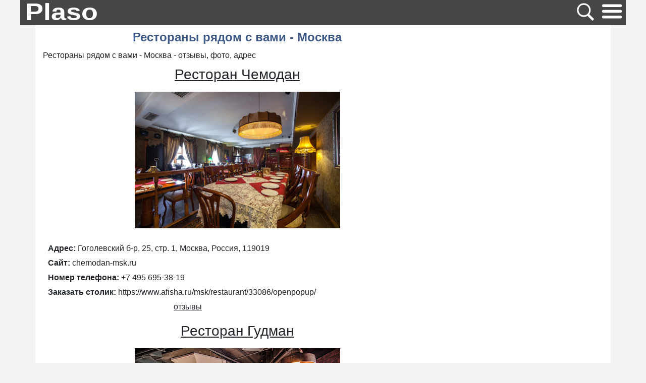

--- FILE ---
content_type: text/html; charset=utf-8
request_url: https://plaso.pro/c/Moskva/Restoran
body_size: 4599
content:
<!DOCTYPE html>
<html lang="ru">
<head>
        <meta charset="utf-8">
    <meta http-equiv="X-UA-Compatible" content="IE=edge">
    <meta name="viewport" content="width=device-width, initial-scale=1">
        <meta name="description" content="Рестораны рядом с вами - Москва - отзывы, фото, адрес - Plaso.pro" />
        <title>Рестораны рядом с вами - Москва - отзывы, фото, адрес - Plaso.pro</title>

    <link rel="dns-prefetch" href="//www.googletagmanager.com" />
    <link rel="dns-prefetch" href="//fonts.googleapis.com" />
    <link rel="dns-prefetch" href="//pagead2.googlesyndication.com" />
    <link rel="dns-prefetch" href="//www.gstatic.com" />

    <link rel="stylesheet" href="/css/main.css?1701191502">

    
    <link rel="shortcut icon" href="/favicon.ico?2" type="image/x-icon">

    
                
    
    
            <!-- Google tag (gtag.js) -->
        <script async src="https://www.googletagmanager.com/gtag/js?id=G-4CKYL64FKP"></script>
        <script>
            window.dataLayer = window.dataLayer || [];
            function gtag(){dataLayer.push(arguments);}
            gtag('js', new Date());

            gtag('config', 'G-4CKYL64FKP');
        </script>
    
            <!-- Yandex.RTB -->
        <script>window.yaContextCb=window.yaContextCb||[]</script>
        <script src="https://yandex.ru/ads/system/context.js" async></script>

    
    
            <link rel="canonical" href="https://plaso.pro/c/Moskva/Restoran" />
    
    
    
</head>
<script>
var App = [];
	App.access_token = '7277da837277da837277da83ab72598eec772777277da832972d87340fcc725d06c3ff7';
    App.btn_post_review = 'Опубликовать';
    App.btn_cancel_review = 'Отмена';
</script>
<body>

<div class="top_line">

    <div class="logo">
        <a href="/">
            <img src="/img/logo.svg" height="45" width="144">        </a>
    </div>
        <div class="search_btn" id="search_btn">
        <img src="/img/search_btn.svg" width="45" height="45">
    </div>
        <div class="nav-wrapper">
        <a href="#">
            <img src="/img/hamburger_menu.svg" class="js-open-menu" width="45" height="45">
        </a>
    </div>

</div>

<div class="menu js-menu">
    <div class="wrapper">
        <div class="close js-close-menu">
            <div class="line"></div>
            <div class="line"></div>
        </div>
        <div class="title-menu">Меню</div>
        <div class="list-link">
            <a class="link" href="/">Главная</a>
            <a class="link" href="/city/%D0%9C%D0%BE%D1%81%D0%BA%D0%B2%D0%B0/category/%D0%A0%D0%B5%D1%81%D1%82%D0%BE%D1%80%D0%B0%D0%BD">Рестораны</a>
            <a class="link" href="/city/%D0%9C%D0%BE%D1%81%D0%BA%D0%B2%D0%B0/category/%D0%9A%D0%B0%D1%84%D0%B5">Кафе</a>
            <a class="link" href="/city/%D0%9C%D0%BE%D1%81%D0%BA%D0%B2%D0%B0/category/%D0%90%D0%B2%D1%82%D0%BE%D1%81%D0%B0%D0%BB%D0%BE%D0%BD">Автосалоны</a>

        </div>
    </div>
</div>

<style>
    .menu.opened {
        display: block;
    }

.menu {
        display: none;
        height: 100vh;
        width: 100%;
        position: fixed;
        top: 0;
        left: 0;
        z-index: 3000;
        overflow: hidden;
        background: rgba(0,0,0,.33);
    }

 .menu .wrapper {
        position: fixed;
        height: 100vh;
        width: 500px;
        background: #fff;
        -webkit-box-shadow: -1px 1px 9px 0 rgba(0,0,0,.75);
        box-shadow: -1px 1px 9px 0 rgba(0,0,0,.75);
    }

.menu .wrapper .close {
    cursor: pointer;
    position: absolute;
    right: 15px;
    top: 29px;
    display: -webkit-box;
    display: -ms-flexbox;
    display: flex;
    -webkit-box-pack: justify;
    -ms-flex-pack: justify;
    justify-content: space-between;
    -webkit-box-orient: vertical;
    -webkit-box-direction: normal;
    -ms-flex-direction: column;
    flex-direction: column;
    width: 21px;
    height: 17px;
}

.menu .wrapper .close .line:first-child {
    position: relative;
    top: 9px;
    -webkit-transform: rotate(45deg);
    transform: rotate(45deg);
}

.menu .wrapper .close .line:last-child {
    position: relative;
    bottom: 5px;
    -webkit-transform: rotate(135deg);
    transform: rotate(135deg);
}

.menu .wrapper .close .line {
    height: 3px;
    width: 100%;
    background: #353333;
}

.menu .wrapper .title-menu {
    height: 80px;
    width: 100%;
    display: -webkit-box;
    display: -ms-flexbox;
    display: flex;
    -webkit-box-pack: center;
    -ms-flex-pack: center;
    justify-content: center;
    -webkit-box-align: center;
    -ms-flex-align: center;
    align-items: center;
    text-align: left;
    font-size: 25px;
    font-weight: 600;
    font-stretch: normal;
    font-style: normal;
    line-height: 2.69;
    color: #1b395a;
}

.menu .wrapper .list-link {
    display: -webkit-box;
    display: -ms-flexbox;
    display: flex;
    -webkit-box-orient: vertical;
    -webkit-box-direction: normal;
    -ms-flex-direction: column;
    flex-direction: column;
}

.menu .wrapper .list-link .link {
    margin-left: 20px;
    height: 100%;
    min-height: 51px;
    display: -webkit-box;
    display: -ms-flexbox;
    display: flex;
    -webkit-box-align: center;
    -ms-flex-align: center;
    align-items: center;
    -webkit-box-pack: center;
    -ms-flex-pack: center;
    justify-content: center;
    font-size: 15px;
    font-weight: 600;
    font-style: normal;
    font-stretch: normal;
    color: #1d1f24;
    border-bottom: 1px solid #f2f3f6;
}

.menu .wrapper .list-link .link:hover {
    color: orange;
}

    @media (max-width: 768px) {
        .menu .wrapper {
            -webkit-box-shadow: unset;
            box-shadow: unset;
            width: 100vw;
        }

        .menu .wrapper .close {
            top: 20px;
            right: 40px;
        }
    }
</style>
<div class="container">
	<div class="content">
                    <script async src="https://cse.google.com/cse.js?cx=7036572dd060a7d4a"></script>
            <div class="gcse-search"></div>        





        <div class="center_column">
	<div class="main">
        
        <h1>Рестораны рядом с вами - Москва</h1>
        <div>Рестораны рядом с вами - Москва - отзывы, фото, адрес</div>

                            <h2 class="h2_popualr_main"><a href="/place/1">Ресторан Чемодан</a></h2>
		<div class="container-fluid">
			<div class="row">
												<div class="col-sm m-2" align="center">
                    <a href="/place/1"><img class="place_img" src="/gimgs/1/1.jpg" style="display: none" onload="this.style.display = 'block'"/></a>
				</div>
			</div>		
		</div>

		<div class="place_info">
            <div class="place_info_block">
                <span class="font-weight-bold">Адрес:</span> Гоголевский б-р, 25, стр. 1, Москва, Россия, 119019            </div>

                                    <div class="place_info_block">
                            <span class="font-weight-bold">Сайт:</span> chemodan-msk.ru                    </div>
                
                                    <div class="place_info_block">
                        <span class="font-weight-bold">Номер телефона:</span> +7 495 695-38-19                    </div>
                
                                    <div class="place_info_block">
                        <span class="font-weight-bold">Заказать столик:</span> https://www.afisha.ru/msk/restaurant/33086/openpopup/                    </div>
                            <a href="/place/1" class="a_main_popular">отзывы</a>
        </div>
                                    <h2 class="h2_popualr_main"><a href="/place/2">Ресторан Гудман</a></h2>
		<div class="container-fluid">
			<div class="row">
												<div class="col-sm m-2" align="center">
                    <a href="/place/2"><img class="place_img" src="/gimgs/1/2.jpg" style="display: none" onload="this.style.display = 'block'"/></a>
				</div>
			</div>		
		</div>

		<div class="place_info">
            <div class="place_info_block">
                <span class="font-weight-bold">Адрес:</span> улица Охотный Ряд, 2 Торговая галерея "Модный сезон, Москва, Россия, 109012            </div>

                                    <div class="place_info_block">
                            <span class="font-weight-bold">Сайт:</span> goodman.ru                    </div>
                
                                    <div class="place_info_block">
                        <span class="font-weight-bold">Номер телефона:</span> +7 495 210-32-10                    </div>
                
                                    <div class="place_info_block">
                        <span class="font-weight-bold">Заказать столик:</span> http://goodman.ru/reserve-table/                    </div>
                            <a href="/place/2" class="a_main_popular">отзывы</a>
        </div>
                                    <h2 class="h2_popualr_main"><a href="/place/3">Ресторан Куршевель</a></h2>
		<div class="container-fluid">
			<div class="row">
												<div class="col-sm m-2" align="center">
                    <a href="/place/3"><img class="place_img" src="/gimgs/1/3.jpg" style="display: none" onload="this.style.display = 'block'"/></a>
				</div>
			</div>		
		</div>

		<div class="place_info">
            <div class="place_info_block">
                <span class="font-weight-bold">Адрес:</span> ул. Кузнецкий Мост, 7, Москва, Россия, 107031            </div>

                                    <div class="place_info_block">
                            <span class="font-weight-bold">Сайт:</span> novikovgroup.ru                    </div>
                
                                    <div class="place_info_block">
                        <span class="font-weight-bold">Номер телефона:</span> +7 495 724-88-83                    </div>
                
                                    <div class="place_info_block">
                        <span class="font-weight-bold">Заказать столик:</span> https://leclick.ru/restaurants/partner-reserve/remoteId/2224/partner/googlemaps                    </div>
                            <a href="/place/3" class="a_main_popular">отзывы</a>
        </div>
                                    <h2 class="h2_popualr_main"><a href="/place/4">Ресторан Pinzeria by Bontempi</a></h2>
		<div class="container-fluid">
			<div class="row">
												<div class="col-sm m-2" align="center">
                    <a href="/place/4"><img class="place_img" src="/gimgs/1/4.jpg" style="display: none" onload="this.style.display = 'block'"/></a>
				</div>
			</div>		
		</div>

		<div class="place_info">
            <div class="place_info_block">
                <span class="font-weight-bold">Адрес:</span> Большой Знаменский пер., 2, стр. 3, Москва, Россия, 119019            </div>

                                    <div class="place_info_block">
                            <span class="font-weight-bold">Сайт:</span> pinzeria.ru                    </div>
                
                                    <div class="place_info_block">
                        <span class="font-weight-bold">Номер телефона:</span> +7 499 678-30-09                    </div>
                
                            <a href="/place/4" class="a_main_popular">отзывы</a>
        </div>
                                    <h2 class="h2_popualr_main"><a href="/place/5">Ресторан Baccarat Cristal Room</a></h2>
		<div class="container-fluid">
			<div class="row">
												<div class="col-sm m-2" align="center">
                    <a href="/place/5"><img class="place_img" src="/gimgs/1/5.jpg" style="display: none" onload="this.style.display = 'block'"/></a>
				</div>
			</div>		
		</div>

		<div class="place_info">
            <div class="place_info_block">
                <span class="font-weight-bold">Адрес:</span> Никольская ул., 19-21, стр. 1, Москва, Россия, 109012            </div>

                                    <div class="place_info_block">
                            <span class="font-weight-bold">Сайт:</span> baccaratcristalroom.ru                    </div>
                
                                    <div class="place_info_block">
                        <span class="font-weight-bold">Номер телефона:</span> +7 495 933-33-89                    </div>
                
                                    <div class="place_info_block">
                        <span class="font-weight-bold">Заказать столик:</span> https://www.afisha.ru/msk/restaurant/24557/openpopup/?source=GOOGLE_MAPS                    </div>
                            <a href="/place/5" class="a_main_popular">отзывы</a>
        </div>
                                    <h2 class="h2_popualr_main"><a href="/place/6">Ресторан Белуга</a></h2>
		<div class="container-fluid">
			<div class="row">
												<div class="col-sm m-2" align="center">
                    <a href="/place/6"><img class="place_img" src="/gimgs/1/6.jpg" style="display: none" onload="this.style.display = 'block'"/></a>
				</div>
			</div>		
		</div>

		<div class="place_info">
            <div class="place_info_block">
                <span class="font-weight-bold">Адрес:</span> ул. Моховая, 15/1, стр. 1, Москва, Россия, 125009            </div>

                                    <div class="place_info_block">
                            <span class="font-weight-bold">Сайт:</span> belugamoscow.ru                    </div>
                
                                    <div class="place_info_block">
                        <span class="font-weight-bold">Номер телефона:</span> +7 495 901-03-36                    </div>
                
                                    <div class="place_info_block">
                        <span class="font-weight-bold">Заказать столик:</span> https://www.afisha.ru/msk/restaurant/347914/openpopup/?source=GOOGLE_MAPS                    </div>
                            <a href="/place/6" class="a_main_popular">отзывы</a>
        </div>
                                    <h2 class="h2_popualr_main"><a href="/place/7">Ресторан Marketplace</a></h2>
		<div class="container-fluid">
			<div class="row">
												<div class="col-sm m-2" align="center">
                    <a href="/place/7"><img class="place_img" src="/gimgs/1/7.jpg" style="display: none" onload="this.style.display = 'block'"/></a>
				</div>
			</div>		
		</div>

		<div class="place_info">
            <div class="place_info_block">
                <span class="font-weight-bold">Адрес:</span> Мясницкая ул., 13, Москва, Россия, 101000            </div>

                                    <div class="place_info_block">
                            <span class="font-weight-bold">Сайт:</span> market-place.me                    </div>
                
                                    <div class="place_info_block">
                        <span class="font-weight-bold">Номер телефона:</span> +7 929 577-73-77                    </div>
                
                            <a href="/place/7" class="a_main_popular">отзывы</a>
        </div>
                                    <h2 class="h2_popualr_main"><a href="/place/9">Ресторан Порто Мальтезе</a></h2>
		<div class="container-fluid">
			<div class="row">
												<div class="col-sm m-2" align="center">
                    <a href="/place/9"><img class="place_img" src="/gimgs/1/9.jpg" style="display: none" onload="this.style.display = 'block'"/></a>
				</div>
			</div>		
		</div>

		<div class="place_info">
            <div class="place_info_block">
                <span class="font-weight-bold">Адрес:</span> ул. Варварка, 3, Москва, Россия, 109012            </div>

                                    <div class="place_info_block">
                            <span class="font-weight-bold">Сайт:</span> business.site                    </div>
                
                                    <div class="place_info_block">
                        <span class="font-weight-bold">Номер телефона:</span> +7 495 698-12-70                    </div>
                
                                    <div class="place_info_block">
                        <span class="font-weight-bold">Заказать столик:</span> https://www.afisha.ru/msk/restaurant/18471/openpopup/?source=GOOGLE_MAPS                    </div>
                            <a href="/place/9" class="a_main_popular">отзывы</a>
        </div>
                                    <h2 class="h2_popualr_main"><a href="/place/11">Ресторан 15/17 Bar&Grill</a></h2>
		<div class="container-fluid">
			<div class="row">
												<div class="col-sm m-2" align="center">
                    <a href="/place/11"><img class="place_img" src="/gimgs/1/11.jpg" style="display: none" onload="this.style.display = 'block'"/></a>
				</div>
			</div>		
		</div>

		<div class="place_info">
            <div class="place_info_block">
                <span class="font-weight-bold">Адрес:</span> Большой Черкасский пер., 15/17, стр.1, Москва, Россия, 109012            </div>

                                    <div class="place_info_block">
                            <span class="font-weight-bold">Сайт:</span> novikovgroup.ru                    </div>
                
                                    <div class="place_info_block">
                        <span class="font-weight-bold">Номер телефона:</span> +7 495 295-15-17                    </div>
                
                                    <div class="place_info_block">
                        <span class="font-weight-bold">Заказать столик:</span> https://leclick.ru/restaurants/partner-reserve/remoteId/10287/partner/googlemaps                    </div>
                            <a href="/place/11" class="a_main_popular">отзывы</a>
        </div>
                                    <h2 class="h2_popualr_main"><a href="/place/12">Ресторан Страна Которой Нет</a></h2>
		<div class="container-fluid">
			<div class="row">
												<div class="col-sm m-2" align="center">
                    <a href="/place/12"><img class="place_img" src="/gimgs/1/12_old.jpg" style="display: none" onload="this.style.display = 'block'"/></a>
				</div>
			</div>		
		</div>

		<div class="place_info">
            <div class="place_info_block">
                <span class="font-weight-bold">Адрес:</span> ТГ «Модный сезон», ул. Охотный Ряд, 2, Москва, Россия, 125009            </div>

                                    <div class="place_info_block">
                            <span class="font-weight-bold">Сайт:</span> novikovgroup.ru                    </div>
                
                                    <div class="place_info_block">
                        <span class="font-weight-bold">Номер телефона:</span> +7 495 259-70-80                    </div>
                
                                    <div class="place_info_block">
                        <span class="font-weight-bold">Заказать столик:</span> https://leclick.ru/restaurants/partner-reserve/remoteId/4475/partner/googlemaps                    </div>
                            <a href="/place/12" class="a_main_popular">отзывы</a>
        </div>
                                    <h2 class="h2_popualr_main"><a href="/place/14">Ресторан LavkaLavka</a></h2>
		<div class="container-fluid">
			<div class="row">
												<div class="col-sm m-2" align="center">
                    <a href="/place/14"><img class="place_img" src="/gimgs/1/14.jpg" style="display: none" onload="this.style.display = 'block'"/></a>
				</div>
			</div>		
		</div>

		<div class="place_info">
            <div class="place_info_block">
                <span class="font-weight-bold">Адрес:</span> Петровка ул., 21, стр. 1, Москва, Россия, 127051            </div>

                                    <div class="place_info_block">
                            <span class="font-weight-bold">Сайт:</span> restoran.lavkalavka.com                    </div>
                
                                    <div class="place_info_block">
                        <span class="font-weight-bold">Номер телефона:</span> +7 903 115-50-33                    </div>
                
                                    <div class="place_info_block">
                        <span class="font-weight-bold">Заказать столик:</span> https://www.afisha.ru/msk/restaurant/46505/openpopup/?source=GOOGLE_MAPS                    </div>
                            <a href="/place/14" class="a_main_popular">отзывы</a>
        </div>
                                    <h2 class="h2_popualr_main"><a href="/place/15">Ресторан Фаренгейт</a></h2>
		<div class="container-fluid">
			<div class="row">
												<div class="col-sm m-2" align="center">
                    <a href="/place/15"><img class="place_img" src="/gimgs/1/15.jpg" style="display: none" onload="this.style.display = 'block'"/></a>
				</div>
			</div>		
		</div>

		<div class="place_info">
            <div class="place_info_block">
                <span class="font-weight-bold">Адрес:</span> Тверской б-р, 26, Москва, Россия, 123104            </div>

                                    <div class="place_info_block">
                            <span class="font-weight-bold">Сайт:</span> rest-f.ru                    </div>
                
                                    <div class="place_info_block">
                        <span class="font-weight-bold">Номер телефона:</span> +7 495 651-81-70                    </div>
                
                                    <div class="place_info_block">
                        <span class="font-weight-bold">Заказать столик:</span> https://leclick.ru/restaurants/partner-reserve/remoteId/4921/partner/googlemaps                    </div>
                            <a href="/place/15" class="a_main_popular">отзывы</a>
        </div>
                                    <h2 class="h2_popualr_main"><a href="/place/16">Ресторан Ресторан "Недальний Восток"</a></h2>
		<div class="container-fluid">
			<div class="row">
												<div class="col-sm m-2" align="center">
                    <a href="/place/16"><img class="place_img" src="/gimgs/city.jpg" style="display: none" onload="this.style.display = 'block'"/></a>
				</div>
			</div>		
		</div>

		<div class="place_info">
            <div class="place_info_block">
                <span class="font-weight-bold">Адрес:</span> Тверской б-р, 15, стр.2, Москва, Россия, 123104            </div>

                                    <div class="place_info_block">
                            <span class="font-weight-bold">Сайт:</span> nedalnij-vostok.ru                    </div>
                
                                    <div class="place_info_block">
                        <span class="font-weight-bold">Номер телефона:</span> +7 495 694-06-41                    </div>
                
                            <a href="/place/16" class="a_main_popular">отзывы</a>
        </div>
                                    <h2 class="h2_popualr_main"><a href="/place/17">Ресторан Vogue Cafe</a></h2>
		<div class="container-fluid">
			<div class="row">
												<div class="col-sm m-2" align="center">
                    <a href="/place/17"><img class="place_img" src="/gimgs/1/17.jpg" style="display: none" onload="this.style.display = 'block'"/></a>
				</div>
			</div>		
		</div>

		<div class="place_info">
            <div class="place_info_block">
                <span class="font-weight-bold">Адрес:</span> ул. Кузнецкий Мост, 7/9, Москва, Россия, 107031            </div>

                                    <div class="place_info_block">
                            <span class="font-weight-bold">Сайт:</span> novikovgroup.ru                    </div>
                
                                    <div class="place_info_block">
                        <span class="font-weight-bold">Номер телефона:</span> +7 495 623-17-01                    </div>
                
                                    <div class="place_info_block">
                        <span class="font-weight-bold">Заказать столик:</span> https://leclick.ru/restaurants/partner-reserve/remoteId/934/partner/googlemaps                    </div>
                            <a href="/place/17" class="a_main_popular">отзывы</a>
        </div>
                                    <h2 class="h2_popualr_main"><a href="/place/18">Ресторан Ресторан Peshi</a></h2>
		<div class="container-fluid">
			<div class="row">
												<div class="col-sm m-2" align="center">
                    <a href="/place/18"><img class="place_img" src="/gimgs/1/18.jpg" style="display: none" onload="this.style.display = 'block'"/></a>
				</div>
			</div>		
		</div>

		<div class="place_info">
            <div class="place_info_block">
                <span class="font-weight-bold">Адрес:</span> ул. Охотный Ряд, 2, Москва, Россия, 109012            </div>

                                    <div class="place_info_block">
                            <span class="font-weight-bold">Сайт:</span> peshirestoran.ru                    </div>
                
                                    <div class="place_info_block">
                        <span class="font-weight-bold">Номер телефона:</span> +7 495 182-59-48                    </div>
                
                                    <div class="place_info_block">
                        <span class="font-weight-bold">Заказать столик:</span> https://leclick.ru/restaurants/partner-reserve/remoteId/691/partner/googlemaps                    </div>
                            <a href="/place/18" class="a_main_popular">отзывы</a>
        </div>
                                    <h2 class="h2_popualr_main"><a href="/place/19">Ресторан Pâté&Co</a></h2>
		<div class="container-fluid">
			<div class="row">
												<div class="col-sm m-2" align="center">
                    <a href="/place/19"><img class="place_img" src="/gimgs/1/19.jpg" style="display: none" onload="this.style.display = 'block'"/></a>
				</div>
			</div>		
		</div>

		<div class="place_info">
            <div class="place_info_block">
                <span class="font-weight-bold">Адрес:</span> ул. Балчуг, 3/2, Москва, Россия, 115035            </div>

                                    <div class="place_info_block">
                            <span class="font-weight-bold">Сайт:</span> patecafe.ru                    </div>
                
                                    <div class="place_info_block">
                        <span class="font-weight-bold">Номер телефона:</span> +7 495 252-07-06                    </div>
                
                                    <div class="place_info_block">
                        <span class="font-weight-bold">Заказать столик:</span> https://www.afisha.ru/msk/restaurant/349197/openpopup/?source=GOOGLE_MAPS                    </div>
                            <a href="/place/19" class="a_main_popular">отзывы</a>
        </div>
                                    <h2 class="h2_popualr_main"><a href="/place/2256">Ресторан Brauhaus G&M</a></h2>
		<div class="container-fluid">
			<div class="row">
												<div class="col-sm m-2" align="center">
                    <a href="/place/2256"><img class="place_img" src="/gimgs/1/2256.jpg" style="display: none" onload="this.style.display = 'block'"/></a>
				</div>
			</div>		
		</div>

		<div class="place_info">
            <div class="place_info_block">
                <span class="font-weight-bold">Адрес:</span> ул. Новослободская, 16а, Москва, Россия, 127055            </div>

                                    <div class="place_info_block">
                            <span class="font-weight-bold">Сайт:</span> pivdom-msk.ru                    </div>
                
                                    <div class="place_info_block">
                        <span class="font-weight-bold">Номер телефона:</span> +7 499 972-00-55                    </div>
                
                                    <div class="place_info_block">
                        <span class="font-weight-bold">Заказать столик:</span> https://www.afisha.ru/msk/restaurant/32819/openpopup/?source=GOOGLE_MAPS                    </div>
                            <a href="/place/2256" class="a_main_popular">отзывы</a>
        </div>
                                    <h2 class="h2_popualr_main"><a href="/place/2286">Ресторан Про Мясо</a></h2>
		<div class="container-fluid">
			<div class="row">
												<div class="col-sm m-2" align="center">
                    <a href="/place/2286"><img class="place_img" src="/gimgs/1/2286_old.jpg" style="display: none" onload="this.style.display = 'block'"/></a>
				</div>
			</div>		
		</div>

		<div class="place_info">
            <div class="place_info_block">
                <span class="font-weight-bold">Адрес:</span> Покровский б-р, 6/20, Москва, Россия, 109028            </div>

                                    <div class="place_info_block">
                            <span class="font-weight-bold">Сайт:</span> promyaso.com                    </div>
                
                                    <div class="place_info_block">
                        <span class="font-weight-bold">Номер телефона:</span> +7 495 221-22-71                    </div>
                
                                    <div class="place_info_block">
                        <span class="font-weight-bold">Заказать столик:</span> https://www.promyaso.com/zabronirovat-stol                    </div>
                            <a href="/place/2286" class="a_main_popular">отзывы</a>
        </div>
                                    <h2 class="h2_popualr_main"><a href="/place/2319">Ресторан Пряности и Радости</a></h2>
		<div class="container-fluid">
			<div class="row">
												<div class="col-sm m-2" align="center">
                    <a href="/place/2319"><img class="place_img" src="/gimgs/1/2319.jpg" style="display: none" onload="this.style.display = 'block'"/></a>
				</div>
			</div>		
		</div>

		<div class="place_info">
            <div class="place_info_block">
                <span class="font-weight-bold">Адрес:</span> ЦПКиО им. Горького, ул. Крымский Вал, 9, Москва, Россия, 115191            </div>

                                    <div class="place_info_block">
                            <span class="font-weight-bold">Сайт:</span> ginza.ru                    </div>
                
                                    <div class="place_info_block">
                        <span class="font-weight-bold">Номер телефона:</span> +7 967 232-92-44                    </div>
                
                                    <div class="place_info_block">
                        <span class="font-weight-bold">Заказать столик:</span> https://leclick.ru/restaurants/partner-reserve/remoteId/4671/partner/googlemaps                    </div>
                            <a href="/place/2319" class="a_main_popular">отзывы</a>
        </div>
                                    <h2 class="h2_popualr_main"><a href="/place/11868">Ресторан Центральный рынок</a></h2>
		<div class="container-fluid">
			<div class="row">
												<div class="col-sm m-2" align="center">
                    <a href="/place/11868"><img class="place_img" src="/gimgs/3/11868.jpg" style="display: none" onload="this.style.display = 'block'"/></a>
				</div>
			</div>		
		</div>

		<div class="place_info">
            <div class="place_info_block">
                <span class="font-weight-bold">Адрес:</span> Рождественский б-р, дом 1, Москва, 107031            </div>

                                    <div class="place_info_block">
                            <span class="font-weight-bold">Сайт:</span> moscowcentralmarket.ru                    </div>
                
                                    <div class="place_info_block">
                        <span class="font-weight-bold">Номер телефона:</span> 8 (495) 902-77-77                    </div>
                
                            <a href="/place/11868" class="a_main_popular">отзывы</a>
        </div>
                

        
        <div class="pagination">

	
	

	
					<strong class="active">1</strong>
		
	
					<a href="/c/Moskva/Restoran/page/2">2</a>
		
	
					<a href="/c/Moskva/Restoran/page/3">3</a>
		
	
					<a href="/c/Moskva/Restoran/page/4">4</a>
		
	
					<a href="/c/Moskva/Restoran/page/12">&hellip;</a>
		
	
					<a href="/c/Moskva/Restoran/page/20">20</a>
		
	
					<a href="/c/Moskva/Restoran/page/21">21</a>
		
	
					<a href="/c/Moskva/Restoran/page/22">22</a>
		
	
	
	
</div><!-- .pagination -->	</div>
</div>





<div class="left_column">
	<div id="ads_left" align="center"></div>
</div>
<div class="right_column">
	<div id="ads_right" align="center"></div>
</div>

<div style="clear:both"></div>

    </div>
    

</div>
<footer>
    
            <a href="/city/Москва">Москва</a>
        <a href="/city/Санкт-Петербург">Санкт-Петербург</a>
        <a href="/places">Места</a>
    
    <span style="opacity: 0.1" id="li_counter">
        </span>

    
    
    </footer>
<script data-ad-client="ca-pub-6686246433156915" async src="https://pagead2.googlesyndication.com/pagead/js/adsbygoogle.js"></script>

<script src="/js/jquery.js"></script>
    <script src="/js/jqueryui/jquery-ui.min.new.js"></script>
<script src="/js/bootstrap-tab.js"></script>
<script src="/js/code.js?1701191873"></script>
	
	
<script src="/js/jquery.masonry.min.js"></script>
<script src="/js/jquery.history.js"></script>
<script src="/js/js-url.min.js"></script>
<script src="/js/jquerypp.custom.js"></script>





</body>
</html>

--- FILE ---
content_type: text/html; charset=utf-8
request_url: https://www.google.com/recaptcha/api2/aframe
body_size: 113
content:
<!DOCTYPE HTML><html><head><meta http-equiv="content-type" content="text/html; charset=UTF-8"></head><body><script nonce="5-0GGf4bsFBb-8qsDor2ng">/** Anti-fraud and anti-abuse applications only. See google.com/recaptcha */ try{var clients={'sodar':'https://pagead2.googlesyndication.com/pagead/sodar?'};window.addEventListener("message",function(a){try{if(a.source===window.parent){var b=JSON.parse(a.data);var c=clients[b['id']];if(c){var d=document.createElement('img');d.src=c+b['params']+'&rc='+(localStorage.getItem("rc::a")?sessionStorage.getItem("rc::b"):"");window.document.body.appendChild(d);sessionStorage.setItem("rc::e",parseInt(sessionStorage.getItem("rc::e")||0)+1);localStorage.setItem("rc::h",'1768994134896');}}}catch(b){}});window.parent.postMessage("_grecaptcha_ready", "*");}catch(b){}</script></body></html>